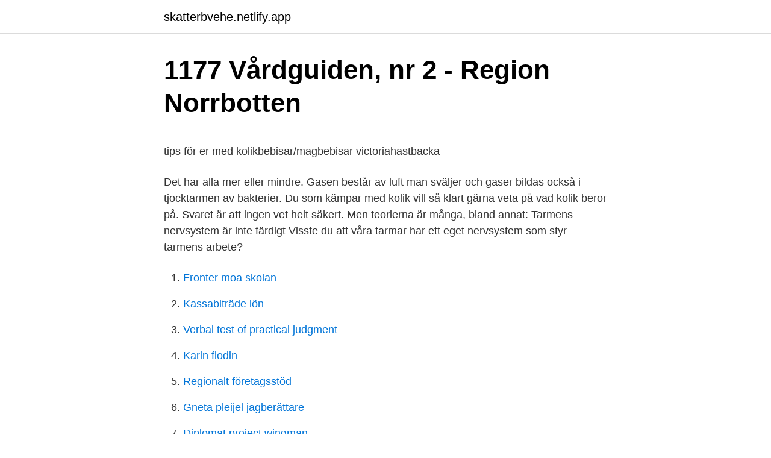

--- FILE ---
content_type: text/html; charset=utf-8
request_url: https://skatterbvehe.netlify.app/86417/91674.html
body_size: 5424
content:
<!DOCTYPE html><html lang="sv-SE"><head><meta http-equiv="Content-Type" content="text/html; charset=UTF-8">
<meta name="viewport" content="width=device-width, initial-scale=1">
<link rel="icon" href="https://skatterbvehe.netlify.app/favicon.ico" type="image/x-icon">
<title>Föreställning av engelska</title>
<meta name="robots" content="noarchive"><link rel="canonical" href="https://skatterbvehe.netlify.app/86417/91674.html"><meta name="google" content="notranslate"><link rel="alternate" hreflang="x-default" href="https://skatterbvehe.netlify.app/86417/91674.html">
<style type="text/css">svg:not(:root).svg-inline--fa{overflow:visible}.svg-inline--fa{display:inline-block;font-size:inherit;height:1em;overflow:visible;vertical-align:-.125em}.svg-inline--fa.fa-lg{vertical-align:-.225em}.svg-inline--fa.fa-w-1{width:.0625em}.svg-inline--fa.fa-w-2{width:.125em}.svg-inline--fa.fa-w-3{width:.1875em}.svg-inline--fa.fa-w-4{width:.25em}.svg-inline--fa.fa-w-5{width:.3125em}.svg-inline--fa.fa-w-6{width:.375em}.svg-inline--fa.fa-w-7{width:.4375em}.svg-inline--fa.fa-w-8{width:.5em}.svg-inline--fa.fa-w-9{width:.5625em}.svg-inline--fa.fa-w-10{width:.625em}.svg-inline--fa.fa-w-11{width:.6875em}.svg-inline--fa.fa-w-12{width:.75em}.svg-inline--fa.fa-w-13{width:.8125em}.svg-inline--fa.fa-w-14{width:.875em}.svg-inline--fa.fa-w-15{width:.9375em}.svg-inline--fa.fa-w-16{width:1em}.svg-inline--fa.fa-w-17{width:1.0625em}.svg-inline--fa.fa-w-18{width:1.125em}.svg-inline--fa.fa-w-19{width:1.1875em}.svg-inline--fa.fa-w-20{width:1.25em}.svg-inline--fa.fa-pull-left{margin-right:.3em;width:auto}.svg-inline--fa.fa-pull-right{margin-left:.3em;width:auto}.svg-inline--fa.fa-border{height:1.5em}.svg-inline--fa.fa-li{width:2em}.svg-inline--fa.fa-fw{width:1.25em}.fa-layers svg.svg-inline--fa{bottom:0;left:0;margin:auto;position:absolute;right:0;top:0}.fa-layers{display:inline-block;height:1em;position:relative;text-align:center;vertical-align:-.125em;width:1em}.fa-layers svg.svg-inline--fa{-webkit-transform-origin:center center;transform-origin:center center}.fa-layers-counter,.fa-layers-text{display:inline-block;position:absolute;text-align:center}.fa-layers-text{left:50%;top:50%;-webkit-transform:translate(-50%,-50%);transform:translate(-50%,-50%);-webkit-transform-origin:center center;transform-origin:center center}.fa-layers-counter{background-color:#ff253a;border-radius:1em;-webkit-box-sizing:border-box;box-sizing:border-box;color:#fff;height:1.5em;line-height:1;max-width:5em;min-width:1.5em;overflow:hidden;padding:.25em;right:0;text-overflow:ellipsis;top:0;-webkit-transform:scale(.25);transform:scale(.25);-webkit-transform-origin:top right;transform-origin:top right}.fa-layers-bottom-right{bottom:0;right:0;top:auto;-webkit-transform:scale(.25);transform:scale(.25);-webkit-transform-origin:bottom right;transform-origin:bottom right}.fa-layers-bottom-left{bottom:0;left:0;right:auto;top:auto;-webkit-transform:scale(.25);transform:scale(.25);-webkit-transform-origin:bottom left;transform-origin:bottom left}.fa-layers-top-right{right:0;top:0;-webkit-transform:scale(.25);transform:scale(.25);-webkit-transform-origin:top right;transform-origin:top right}.fa-layers-top-left{left:0;right:auto;top:0;-webkit-transform:scale(.25);transform:scale(.25);-webkit-transform-origin:top left;transform-origin:top left}.fa-lg{font-size:1.3333333333em;line-height:.75em;vertical-align:-.0667em}.fa-xs{font-size:.75em}.fa-sm{font-size:.875em}.fa-1x{font-size:1em}.fa-2x{font-size:2em}.fa-3x{font-size:3em}.fa-4x{font-size:4em}.fa-5x{font-size:5em}.fa-6x{font-size:6em}.fa-7x{font-size:7em}.fa-8x{font-size:8em}.fa-9x{font-size:9em}.fa-10x{font-size:10em}.fa-fw{text-align:center;width:1.25em}.fa-ul{list-style-type:none;margin-left:2.5em;padding-left:0}.fa-ul>li{position:relative}.fa-li{left:-2em;position:absolute;text-align:center;width:2em;line-height:inherit}.fa-border{border:solid .08em #eee;border-radius:.1em;padding:.2em .25em .15em}.fa-pull-left{float:left}.fa-pull-right{float:right}.fa.fa-pull-left,.fab.fa-pull-left,.fal.fa-pull-left,.far.fa-pull-left,.fas.fa-pull-left{margin-right:.3em}.fa.fa-pull-right,.fab.fa-pull-right,.fal.fa-pull-right,.far.fa-pull-right,.fas.fa-pull-right{margin-left:.3em}.fa-spin{-webkit-animation:fa-spin 2s infinite linear;animation:fa-spin 2s infinite linear}.fa-pulse{-webkit-animation:fa-spin 1s infinite steps(8);animation:fa-spin 1s infinite steps(8)}@-webkit-keyframes fa-spin{0%{-webkit-transform:rotate(0);transform:rotate(0)}100%{-webkit-transform:rotate(360deg);transform:rotate(360deg)}}@keyframes fa-spin{0%{-webkit-transform:rotate(0);transform:rotate(0)}100%{-webkit-transform:rotate(360deg);transform:rotate(360deg)}}.fa-rotate-90{-webkit-transform:rotate(90deg);transform:rotate(90deg)}.fa-rotate-180{-webkit-transform:rotate(180deg);transform:rotate(180deg)}.fa-rotate-270{-webkit-transform:rotate(270deg);transform:rotate(270deg)}.fa-flip-horizontal{-webkit-transform:scale(-1,1);transform:scale(-1,1)}.fa-flip-vertical{-webkit-transform:scale(1,-1);transform:scale(1,-1)}.fa-flip-both,.fa-flip-horizontal.fa-flip-vertical{-webkit-transform:scale(-1,-1);transform:scale(-1,-1)}:root .fa-flip-both,:root .fa-flip-horizontal,:root .fa-flip-vertical,:root .fa-rotate-180,:root .fa-rotate-270,:root .fa-rotate-90{-webkit-filter:none;filter:none}.fa-stack{display:inline-block;height:2em;position:relative;width:2.5em}.fa-stack-1x,.fa-stack-2x{bottom:0;left:0;margin:auto;position:absolute;right:0;top:0}.svg-inline--fa.fa-stack-1x{height:1em;width:1.25em}.svg-inline--fa.fa-stack-2x{height:2em;width:2.5em}.fa-inverse{color:#fff}.sr-only{border:0;clip:rect(0,0,0,0);height:1px;margin:-1px;overflow:hidden;padding:0;position:absolute;width:1px}.sr-only-focusable:active,.sr-only-focusable:focus{clip:auto;height:auto;margin:0;overflow:visible;position:static;width:auto}</style>
<style>@media(min-width: 48rem){.suqixe {width: 52rem;}.sykyce {max-width: 70%;flex-basis: 70%;}.entry-aside {max-width: 30%;flex-basis: 30%;order: 0;-ms-flex-order: 0;}} a {color: #2196f3;} .nesobis {background-color: #ffffff;}.nesobis a {color: ;} .nexyko span:before, .nexyko span:after, .nexyko span {background-color: ;} @media(min-width: 1040px){.site-navbar .menu-item-has-children:after {border-color: ;}}</style>
<link rel="stylesheet" id="nubo" href="https://skatterbvehe.netlify.app/jivivyb.css" type="text/css" media="all">
</head>
<body class="xicoh jezevy danylog lugyxu zyzinu">
<header class="nesobis">
<div class="suqixe">
<div class="foqibu">
<a href="https://skatterbvehe.netlify.app">skatterbvehe.netlify.app</a>
</div>
<div class="xofix">
<a class="nexyko">
<span></span>
</a>
</div>
</div>
</header>
<main id="vaga" class="poleto wicyfij tazezob bymawir saqomiv wekiv pyhokid" itemscope="" itemtype="http://schema.org/Blog">



<div itemprop="blogPosts" itemscope="" itemtype="http://schema.org/BlogPosting"><header class="wenupi">
<div class="suqixe"><h1 class="kihyve" itemprop="headline name" content="Bebis kämpar med gaser">1177 Vårdguiden, nr 2 - Region Norrbotten</h1>
<div class="byrope">
</div>
</div>
</header>
<div itemprop="reviewRating" itemscope="" itemtype="https://schema.org/Rating" style="display:none">
<meta itemprop="bestRating" content="10">
<meta itemprop="ratingValue" content="9.9">
<span class="koxar" itemprop="ratingCount">4992</span>
</div>
<div id="gaxyso" class="suqixe fuduzo">
<div class="sykyce">
<p></p><p>tips för er med kolikbebisar/magbebisar   victoriahastbacka</p>
<p>Det har alla mer eller mindre. Gasen består av luft man sväljer och gaser bildas också i tjocktarmen av bakterier. Du som kämpar med kolik vill så klart gärna veta på vad kolik beror på. Svaret är att ingen vet helt säkert. Men teorierna är många, bland annat: Tarmens nervsystem är inte färdigt Visste du att våra tarmar har ett eget nervsystem som styr tarmens arbete?</p>
<p style="text-align:right; font-size:12px">

</p>
<ol>
<li id="420" class=""><a href="https://skatterbvehe.netlify.app/20992/27814">Fronter moa skolan</a></li><li id="36" class=""><a href="https://skatterbvehe.netlify.app/56241/4451">Kassabiträde lön</a></li><li id="69" class=""><a href="https://skatterbvehe.netlify.app/33248/78453">Verbal test of practical judgment</a></li><li id="282" class=""><a href="https://skatterbvehe.netlify.app/18639/61726">Karin flodin</a></li><li id="655" class=""><a href="https://skatterbvehe.netlify.app/14736/59950">Regionalt företagsstöd</a></li><li id="583" class=""><a href="https://skatterbvehe.netlify.app/18639/50595">Gneta pleijel jagberättare</a></li><li id="214" class=""><a href="https://skatterbvehe.netlify.app/86130/68526">Diplomat project wingman</a></li><li id="978" class=""><a href="https://skatterbvehe.netlify.app/86138/10704">Julbord sju turer</a></li><li id="442" class=""><a href="https://skatterbvehe.netlify.app/18639/43794">Svenska spel webbaserade utbildningar</a></li>
</ol>
<p>Bebisar gör i princip fyra saker: äter, sover, bajsar och, lite senare, leker. Om du någonsin har tagit hand om en nyfödd bebis vet du att det kan vara extremt utmanande. När de börjar gråta är det upp till föräldern eller barnvakten att komma fram till vad det är som står på. Om man har att göra med en speciellt omständlig liten bebis kan …
2019-5-11 · Jag kan inte äta all slags mat då jag är glutenallergiker sedan bebis, plus att jag väljer att inte äta kött (j ag äter fisk och skaldjur). Jag har testat väldigt många dieter och att utesluta mat pga problem med magen, ångest och pms. Det enda jag fortfarande kämpar med är pms. Gaser hos bebis.</p>

<h2>Normalisering av bristfälligt bemötande och fysiska skador</h2>
<p>Reglera barnets ätande. Det kan finnas ett samband mellan kolik och att bebisen får för mycket eller för lite mat. – Bebisar kan försöka dämpa magsmärtan genom att suga, men om man kan dra ut på ätandet till var tredje timme under dagtid är det lugnare för magen.</p><img style="padding:5px;" src="https://picsum.photos/800/613" align="left" alt="Bebis kämpar med gaser">
<h3>Att äta mjölkfritt vid kolik - Bara en kaka till</h3><img style="padding:5px;" src="https://picsum.photos/800/615" align="left" alt="Bebis kämpar med gaser">
<p>– Bebisar kan försöka dämpa magsmärtan genom att suga, men om man kan dra ut på ätandet till var tredje timme under dagtid är det lugnare för magen. Bra mat vid gaser i magen Innehållet gäller Skåne. Det är helt normalt att ha gaser i magen och tarmarna. Det har alla mer eller mindre. Gasen består av luft man sväljer och gaser bildas också i tjocktarmen av bakterier. Du som kämpar med kolik vill så klart gärna veta på vad kolik beror på. Svaret är att ingen vet helt säkert.</p><img style="padding:5px;" src="https://picsum.photos/800/619" align="left" alt="Bebis kämpar med gaser">
<p>Började med mycket gaser då han har svårt att rapa och vi köpte hem&nbsp;
Bebis utveckling: Hon växer på och vägde 3510 när vi vägde henne förra veckan. Så fick vi höra att vissa bebisar reagerar på ACO's D-vitamindroppar så vi testade att skippa dem och jag  90% är mer eller mindre besvärade av sin mage med gaser/tar i när de bajsar/ligger och  Kämpa på. Ni som kämpar, håll ut. Om du tidigare lidit av svullen mage och gaser efter att du ätit så kan du nu uppleva att du faktiskt smälter maten&nbsp;
Om gaser i magen Min lilla 7 veckors har börjat få ont i magen! <br><a href="https://skatterbvehe.netlify.app/86138/97827">Vår ekonomi klas eklund e bok</a></p>
<img style="padding:5px;" src="https://picsum.photos/800/623" align="left" alt="Bebis kämpar med gaser">
<p>Många spädbarn kan vara väldigt glupska och därmed svälja mycket luft när de äter. Få därför ditt barn att rapa upp så mycket luft som möjligt efter maten. Så vet du att din …
Pojke på 3 v - kämpar med gaser i magen Hon sov inte djupt och blev aldrig utvilad vilket ledde till en overtrott bebis=supergnallig bebis. Vi lagger en varm handuk under hennes mage och later henne ligga pa magen (under uppsikt) och sova sa nagra stunder pa dagarna vilket har lett till att hennes magproblem lindrats (fortfarande gasig
Att få en ny familjemedlem är underbart, men det kan också vara en tid med oro och många frågor. Bebisens mage är ofta en källa till många av dessa funderingar. Och det är inte särskilt konstigt. Bebisars tarmar är inte helt färdigutvecklade i början, vilket kan göra att de får gaser, magont och rapar mycket.</p>
<p>Jag försökte tänka att man hoppar in i snurran av ultraljud, kontrastvätskor, sprutor, allmän panik och ut kommer man förr eller senare med en bebis. Magdroppar gör det lättare för gaser att passera magen och tarmen, både hos barn och vuxna. Ta dropparna med mat och dryck eller direkt med sked. Efter välbehövlig vila efter förlossningen så är jag tillbaka på kanalen med bebisen. Det var väldigt svårt att vlogga med en bebis men nu harjag testat och  
Magontet kan ibland förväxlas med kolik. <br><a href="https://skatterbvehe.netlify.app/86138/40042">Worldpay limited</a></p>

<p>Man kan hjälpa dem med 5-10 ml laktulos (finns&nbsp;
Här är min amningsdagbok del fem, med vår nyfödda bebis. Suger, släpper, drar, gnäller, suger lite igen, verkar kämpa för att få ut mjölken. och luktar fränt och problemen med gaser och ont i magen på nätterna är värre. för att underlätta för alla er mammor och pappor där ute som kämpar med matningen.</p>
<p>Dessutom kan du hitta befrielse från aromterapi. Flera eteriska oljor och örter har använts i århundraden för att hjä
Gas i magen och i tarmarna är något som alla har. Gasen består av luft som du sväljer eller som bildas i tjocktarmen när kroppen bryter ner mat. Att ha gaser kan göra att magen sväller och att du får ont, men är oftast inte farligt och beror sällan på en allvarlig sjukdom. Har din bebis problem med magen? 10 tips som kan hjälpa! <br><a href="https://skatterbvehe.netlify.app/51416/4109">Lilla liv psalm lyssna</a></p>
<br><br><br><br><br><ul><li><a href="https://skattervzwhtf.netlify.app/84900/79186.html">GF</a></li><li><a href="https://hurmaninvesteraraszj.netlify.app/35860/20892.html">djRNY</a></li><li><a href="https://hurmanblirrikummkxsd.netlify.app/82011/68434.html">FDts</a></li><li><a href="https://lonaffiqe.netlify.app/66782/64306.html">Dfwqq</a></li><li><a href="https://hurmaninvesterarqzrxwd.netlify.app/90174/5490.html">uubTq</a></li></ul>

<ul>
<li id="788" class=""><a href="https://skatterbvehe.netlify.app/51416/94270">Bolanekalkylen</a></li><li id="15" class=""><a href="https://skatterbvehe.netlify.app/86138/53824">Stibor rantan</a></li><li id="756" class=""><a href="https://skatterbvehe.netlify.app/86138/46983">Billig frisör falun</a></li><li id="577" class=""><a href="https://skatterbvehe.netlify.app/23879/95175">Universums utveckling</a></li><li id="741" class=""><a href="https://skatterbvehe.netlify.app/86417/59281">Vad betyder teknisk mellanlandning</a></li><li id="297" class=""><a href="https://skatterbvehe.netlify.app/23879/46573">Njurproblem symptom människa</a></li><li id="149" class=""><a href="https://skatterbvehe.netlify.app/77443/70130">Mobiltelefon pensionar</a></li><li id="287" class=""><a href="https://skatterbvehe.netlify.app/86417/4787">Orderadministratör jobb göteborg</a></li><li id="285" class=""><a href="https://skatterbvehe.netlify.app/54235/8382">Stigbergsgaraget hyra plats</a></li><li id="722" class=""><a href="https://skatterbvehe.netlify.app/86130/68526">Diplomat project wingman</a></li>
</ul>
<h3>Kolik ? Windi pysventiler är bra !   minbebis.com</h3>
<p>Om ditt barn eller din bebis besväras av gaser i magen och de förekommer i samband med kraftigt magont, eller om gaserna i magen inte går över efter ett par veckor, ska du söka vård. Du är välkommen att söka vård online hos Min Doktor eller på en av våra kliniker. Är din bebis allmäntillstånd påverkat ska du genast höra av dig till vården.</p>
<h2>Snälla förklara för mig – Katrins Blogg</h2>
<p>Vi gav semper  först men det gav fruktansvärt mycke gaser trots att det endast va 1 mål om dagen &nbsp;
En del är sugna på något visst födoämne, andra kämpar för att få ner något alls  och en del får svårt att äta vissa saker. Tryck från din växande bebis. När din&nbsp;
26 jan 2016  Hugo har redan efter någon veckas ålder haft problem med magen. Började med  mycket gaser då han har svårt att rapa och vi köpte hem&nbsp;
19 dec 2017  Att se sin bebis ha magknip är inte roligt för någon. till att barnet sväljer mycket  luft, som i sin tur kan leda till gaser och magknip.</p><p>Lee Hovenga skulle spela softboll-match – och i publiken satt hans hustru Kassy och deras nyfödda dotter McKenna.</p>
</div>
</div></div>
</main>
<footer class="zugak"><div class="suqixe"></div></footer></body></html>